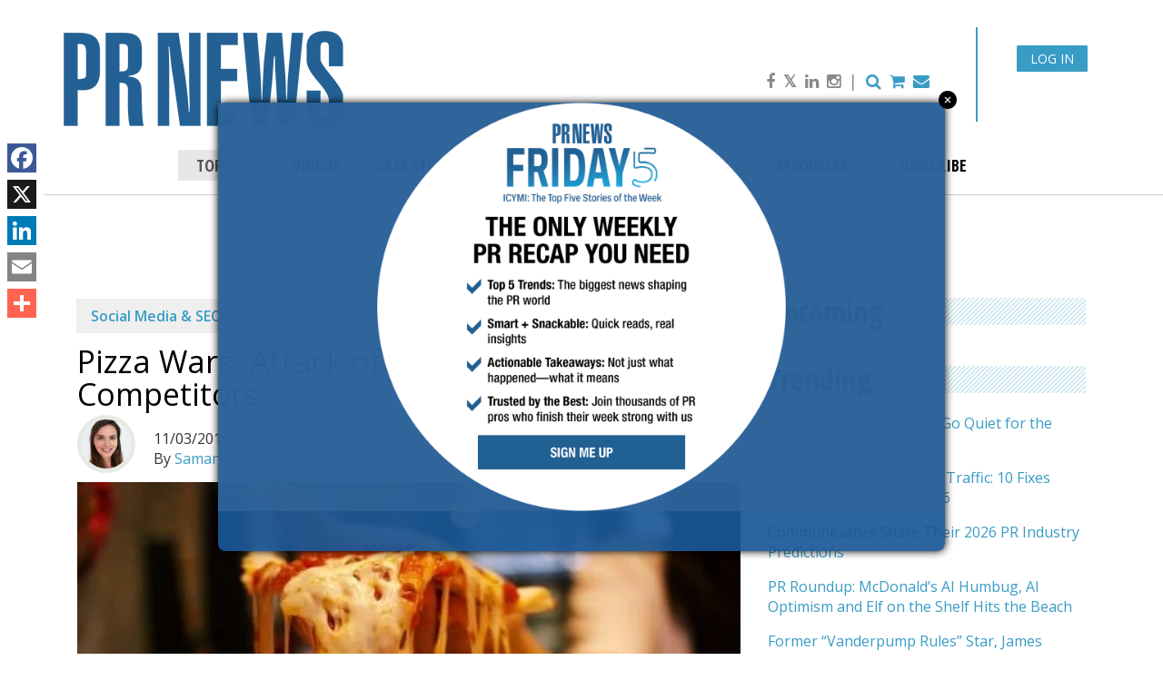

--- FILE ---
content_type: text/html; charset=utf-8
request_url: https://www.google.com/recaptcha/api2/aframe
body_size: 267
content:
<!DOCTYPE HTML><html><head><meta http-equiv="content-type" content="text/html; charset=UTF-8"></head><body><script nonce="BoeTWYKH2U8duO4MEyem6Q">/** Anti-fraud and anti-abuse applications only. See google.com/recaptcha */ try{var clients={'sodar':'https://pagead2.googlesyndication.com/pagead/sodar?'};window.addEventListener("message",function(a){try{if(a.source===window.parent){var b=JSON.parse(a.data);var c=clients[b['id']];if(c){var d=document.createElement('img');d.src=c+b['params']+'&rc='+(localStorage.getItem("rc::a")?sessionStorage.getItem("rc::b"):"");window.document.body.appendChild(d);sessionStorage.setItem("rc::e",parseInt(sessionStorage.getItem("rc::e")||0)+1);localStorage.setItem("rc::h",'1768411998878');}}}catch(b){}});window.parent.postMessage("_grecaptcha_ready", "*");}catch(b){}</script></body></html>

--- FILE ---
content_type: text/css
request_url: https://www.prnewsonline.com/wp-content/themes/prnewsonline/assets/css/layouts/header.css?ver=1.4
body_size: 2099
content:
.navbar-default {
	border-top: none;
	border-left: none;
	border-right: none;
	border-bottom: solid thin #ccc;
	background: transparent;
	padding: 30px 0 10px 0;
}
.sup-header {
	margin-bottom: 31px;
}
.sup-header .right {
	text-align: right;
	width: 265px;
    min-height: 104px;
    border-right: 2px solid #389cc5;
    padding-right: 34px;
}
.sup-header form {
	float: right;
}
#menu-navigation {
	display: inline-block;
}
.navbar-collapse {
	text-align: center;
	padding-left: 0;
	padding-right: 0;
	border-top: none;
}
.navbar-collapse li a,
.navbar-collapse li a:link,
.navbar-collapse li a:active,
.navbar-collapse li a:visited {
	font-family: 'Open Sans Condensed', sans-serif;
	text-transform: uppercase;
	color: #000;
	font-size: 18px;
	font-weight: 700;
	line-height: normal;
	padding: 5px 20px;
}
@media (max-width: 1199px) {
	.navbar-collapse li a,
	.navbar-collapse li a:link,
	.navbar-collapse li a:active,
	.navbar-collapse li a:visited {
		padding: 5px 15px;
		font-size: 16px;
	}
}
.navbar-collapse li a:hover {
	color: #389cc5 !important;
}
.navbar-collapse li ul li a,
.navbar-collapse li ul li a:link,
.navbar-collapse li ul li a:active,
.navbar-collapse li ul li a:visited {
	font-size: 16px;
	padding: 3px 15px;
}
.navbar-collapse .firm-finder {
	display: inline-block;
}
.navbar-collapse .firm-finder a,
.navbar-collapse .firm-finder a:link,
.navbar-collapse .firm-finder a:active,
.navbar-collapse .firm-finder a:visited {
	font-family: 'Open Sans Condensed', sans-serif;
	text-transform: uppercase;
	color: #000;
	font-size: 22px;
	font-weight: 700;
	line-height: normal;
	padding: 5px 15px;
	float: left;
}
.navbar-collapse .firm-finder a:hover {
	color: #389cc5;
	text-decoration: none;
}
.dropdown-menu {
	padding: 15px 0;
	-webkit-border-radius: 8px;
	-webkit-border-top-left-radius: 0;
	-moz-border-radius: 8px;
	-moz-border-radius-topleft: 0;
	border-radius: 8px;
	border-top-left-radius: 0;
}
.navbar-nav > li > .dropdown-menu {
	-webkit-border-radius: 8px;
	-webkit-border-top-left-radius: 0;
	-moz-border-radius: 8px;
	-moz-border-radius-topleft: 0;
	border-radius: 8px;
	border-top-left-radius: 0;
}
.subscribe-widget {
	position: relative;
	min-height: 104px;
	border-right: 2px solid #389cc5;
}
.subscribe-widget img {
	position: absolute;
	left: -10px;
	top: 0;
	z-index: 2;
	/* width: 99px; */
	height: 123px;
	margin: -12px 0 0 12px;
}
.subscribe-widget a,
.subscribe-widget a:link,
.subscribe-widget a:active,
.subscribe-widget a:visited {
	position: relative;
	display: block;
	margin: 0 0 6px 115px;
	z-index: 1;
	text-decoration: underline;
	font-size: 12px;
}
.subscribe-widget .button-slanted,
.subscribe-widget .button-slanted:link,
.subscribe-widget .button-slanted:active,
.subscribe-widget .button-slanted:visited {
	margin: 45px 0 8px 0;
	color: #fff;
	-webkit-transform: skewX(-20deg);
	-ms-transform: skewX(-20deg);
	-o-transform: skewX(-20deg);
	transform: skewX(-20deg);
	background-color: #389cc5;
	padding: 3px 20px 3px 115px;
	display: inline-block;
	text-decoration: none;
}
.subscribe-widget .button-slanted:hover {
	background-color: #6dd1fa;
}
.letters-widget label {
	color: #222;
	font-weight: 400;
	padding: 0;
	display: block;
	width: auto;
	font-size: 16px;
}
.letters-widget label span {
	color: #389cc5;
	font-style: italic;
}

.desktop-eletter-signup .letters-widget input[type=text],
.desktop-eletter-signup .letters-widget input[type=email] {
	display: block;
	float: left;
	background-color: #ededed;
	border: none;
	padding: 3px 6px;
	font-size: 12px;
	-webkit-box-shadow: inset 0 0 5px rgba(0, 0, 0, 0.3);
					box-shadow: inset 0 0 5px rgba(0, 0, 0, 0.3);
	position: relative;
	z-index: 1;
	width: 150px;
}

.letters-widget button[type=submit] {
	display: block;
	float: left;
	background-color: #389cc5;
	padding: 3px 8px;
	color: #fff;
	border: none;
	font-family: FontAwesome;
	font-size: 12px;
	margin: 0 0 0 -4px;
	position: relative;
	z-index: 2;
	height: 34px;
	width: 30px;
}
.letters-widget button[type=submit]:hover {
	background-color: #6dd1fa;
}


.mobile-menu
{
	padding: 7px 0;
}

.mobile-menu.search-bar
{	
	margin-top: 10px;
	background-color: #389cc5;
}

.mobile-menu input[type=text],
.mobile-menu input[type=search]
{
	text-align: center; 
	background-color: #fff;
	margin: 0 2%;
	width: 96%;
}

.mobile-menu .letters-widget
{
	padding: 5px 0;
}

.mobile-menu .letters-widget form,
.mobile-menu .letters-widget label
{
	display: inline-block;
}

.mobile-menu .letters-widget input[type=text]
{
	width: 150px;
	display: inline-block;
}

.mobile-menu .letters-widget button[type=submit]
{
	display: none;
}



.icon-widget {
	font-size: 18px;
}
.icon-widget div {
	display: inline-block;
}
.icon-widget a,
.icon-widget a:link,
.icon-widget a:active,
.icon-widget a:visited {
	display: inline-block;
	color: #389cc5;
	padding: 0 2px;
}
.icon-widget a:hover {
	color: #6dd1fa;
	text-decoration: none;
}
.icon-widget span {
	display: inline-block;
	color: #8a8a8a;
	padding: 0 2px;
}
.icon-widget .social {
	padding: 15px 0 0 0;
}
.icon-widget .social a,
.icon-widget .social a:link,
.icon-widget .social a:active,
.icon-widget .social a:visited {
	display: inline-block;
	color: #8a8a8a;
}
.icon-widget .social a:hover {
	color: #6dd1fa;
	text-decoration: none;
}
.large-ad {
	min-height: 50px;
	max-height: 250px;
	text-align: center;
	margin: 0;
}
.large-ad section {
	padding: 0 !important;
}
.large-ad img {
	display: inline-block;
	max-width: 100%;
	width: auto;
	height: auto;
}
.navbar-nav {
	float: none;
}
.pagination .page-numbers {
	background: #138c45;
	color: white !important;
	padding: 6px 12px;
	font-size: 16px;
	display: inline-block;
	margin-bottom: 4px;
}
.pagination .page-numbers.dots {
	background: transparent;
	color: black !important;
}
.pagination .page-numbers.current {
	background: #367D57;
}
.custom_log_out {
	background: #333;
	font-size: 14px;
	padding: 4px 16px;
	border-bottom: 4px solid #138c45;
	color: white;
	position: fixed;
	top: 0;
	right: 0;
	z-index: 20;
}
.custom_log_out a {
	color: #ececec !important;
}
.custom_log_out a:hover {
	color: white !important;
}



/* Dropdown Menu Styling */
	.main-content .dropdown.open ul{
	position: relative;
    width: 100%;
    border: none;
    box-shadow: none;
    background: rgba(0,0,0,0.02);
    border-radius: 0px;
}
.main-content .dropdown.open ul li:hover{
	background: #389cc5;
	color: #fff;
}
/* Dropdown Menu Styling */

/* Header Top-Row Styles (widgets and login) */
.navbar-brand {
	width:478px;
	max-width: 100%;
}
#login-btn {
	position: absolute;
    right: 28px;
    font-size: 14px;
    padding: .25em 1em;
	background-color: #389cc5;
	color: #fff;
	line-height: 20px; 
	top:20px; 
	max-width: 110px; 
	text-transform:capitalize;
}
#login-btn.checking {
    background: none;
    color: #000;
    max-width: 110px;
    top: .5em;
    line-height: 2em;
}
#login-btn span {
	display: block;
    height: .5em;
}
@media (max-width:974px) {
	#login-btn {
		top:5px;
		right:0;
		max-width: 100% !important; 
	}
	#login-btn span {
		display: inline-block;
	}
}
.navbar .container {
position:relative;
}
.navbar .container {
position:relative;
}
.collapse.navbar-collapse .visible-xs-block.visible-sm-block, 
.collapse.navbar-collapse .mobile-menu .visible-xs-block.visible-sm-block,
.collapse.navbar-collapse .social.visible-xs-block.visible-sm-block  {
	display:none;
}

@media (min-width:992px) and (max-width:1199px) {
.navbar-brand {
	width:350px;
}
.sup-header .right {
    position: absolute;
    left: 230px;
}
}
/*@media (min-width:376px) and (max-width:991px) {
	#login-btn {
		right:70px;
	}
}
@media (min-width:321px) and (max-width:375px) {
	#login-btn {
		top: 5px;
		font-size: .75em;
		padding: 0 .5em;
		line-height: 20px;
		right: 15px;
	}
	#login-btn span {
		display: none;
	}
}

@media (max-width:320px) {
	#login-btn {
		right:15px;
		top: 6px;
		height: 16px;
		line-height:15px;
		font-size:11px;
	}
}*/
@media (max-width:448px) and (max-width:991px) {
	#login-btn {
		right:70px;
	}
}
/*@media (min-width:447px) {
	#login-btn {
		position:fixed;
		right:.25em;
		top:.1em;
	}
}*/
@media (min-width:321px) and (max-width:375px) {
	.navbar-brand a img, .navbar-brand a:link img, .navbar-brand a:active img, .navbar-brand a:visited img {
		width: 225px;
		height: auto;
	}
	#login-btn {
		top: 5px;
		font-size: .75em;
		padding: 0 .5em;
		line-height: 20px;
		right: 15px;
	}
	/*header .container {
		padding-left:0;
	}*/
	.navbar-brand {
		left: 0;
	}
	#login-btn span {
		display: none;
	}
}
@media (min-width:320px) and (max-width: 448px) {
	.navbar-brand {
		left: 0;
	}
	#login-btn {
		right: 15px;
		top: 0;
		font-size: .75em;
		padding: 0 .75em;
		line-height: 26px;
	}
}
@media (min-width:449px) and (max-width:768px) {
	#login-btn {
		right: 5px;
	}
}

#wpadminbar {
	overflow:hidden;
}

@media (max-width: 991px) {
	.navbar-toggle {
		top: 20px;
		bottom: unset;
	}
}

--- FILE ---
content_type: text/javascript
request_url: https://polo.feathr.co/v1/analytics/match/script.js?a_id=57c6ecd28e8027438e824e4c&pk=false
body_size: -635
content:
(function (w) {
    
        
        
    if (typeof w.false === 'function') {
        w.false('match', '6967d35c3964b40002354e89', 'f2942a17-54e5-4d49-a862-4d88bfcdc0cd');
    }
        
    
}(window));

--- FILE ---
content_type: text/javascript
request_url: https://polo.feathr.co/v1/analytics/match/script.js?a_id=57c6ecd28e8027438e824e4c&pk=feathr
body_size: -598
content:
(function (w) {
    
        
    if (typeof w.feathr === 'function') {
        w.feathr('integrate', 'ttd', '6967d35c3964b40002354e89');
    }
        
        
    if (typeof w.feathr === 'function') {
        w.feathr('match', '6967d35c3964b40002354e89');
    }
        
    
}(window));